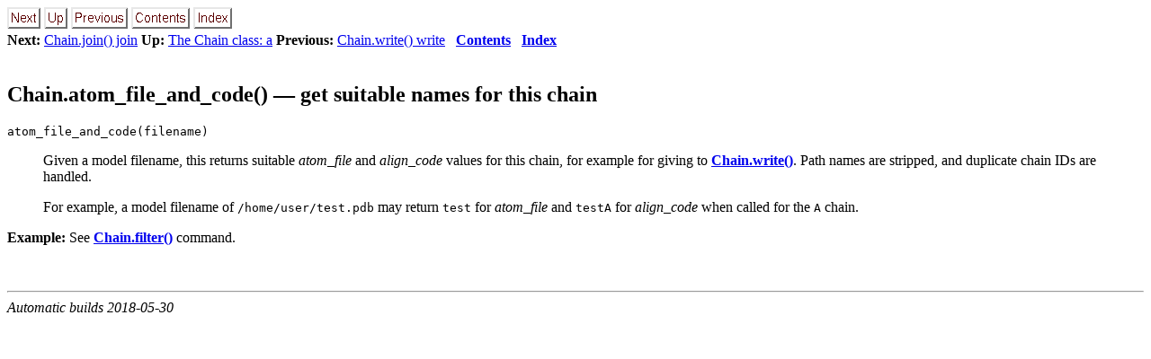

--- FILE ---
content_type: text/html; charset=UTF-8
request_url: https://salilab.org/modeller/9.20/manual/node343.html
body_size: 3188
content:
<!DOCTYPE HTML PUBLIC "-//W3C//DTD HTML 4.0 Transitional//EN">

<!--Converted with LaTeX2HTML 2012 (1.2)
original version by:  Nikos Drakos, CBLU, University of Leeds
* revised and updated by:  Marcus Hennecke, Ross Moore, Herb Swan
* with significant contributions from:
  Jens Lippmann, Marek Rouchal, Martin Wilck and others -->
<HTML>
<HEAD>
<TITLE>Chain.atom_file_and_code() &mdash; get suitable names for this chain</TITLE>
<META NAME="description" CONTENT="Chain.atom_file_and_code() &mdash; get suitable names for this chain">
<META NAME="keywords" CONTENT="manual">
<META NAME="resource-type" CONTENT="document">
<META NAME="distribution" CONTENT="global">

<META HTTP-EQUIV="Content-Type" CONTENT="text/html; charset=utf-8">
<META NAME="Generator" CONTENT="LaTeX2HTML v2012">
<META HTTP-EQUIV="Content-Style-Type" CONTENT="text/css">

<LINK REL="STYLESHEET" HREF="manual.css">
<LINK REL="STYLESHEET" HREF="pygments.css">

<LINK REL="next" HREF="node344.html">
<LINK REL="previous" HREF="node342.html">
<LINK REL="up" HREF="node337.html">
<LINK REL="next" HREF="node344.html">
</HEAD>

<BODY >

<DIV CLASS="navigation"><!--Navigation Panel-->
<A NAME="tex2html6920"
  HREF="node344.html">
<IMG WIDTH="37" HEIGHT="24" ALIGN="BOTTOM" BORDER="0" ALT="next" SRC="next.png"></A> 
<A NAME="tex2html6914"
  HREF="node337.html">
<IMG WIDTH="26" HEIGHT="24" ALIGN="BOTTOM" BORDER="0" ALT="up" SRC="up.png"></A> 
<A NAME="tex2html6908"
  HREF="node342.html">
<IMG WIDTH="63" HEIGHT="24" ALIGN="BOTTOM" BORDER="0" ALT="previous" SRC="prev.png"></A> 
<A NAME="tex2html6916"
  HREF="node1.html">
<IMG WIDTH="65" HEIGHT="24" ALIGN="BOTTOM" BORDER="0" ALT="contents" SRC="contents.png"></A> 
<A NAME="tex2html6918"
  HREF="node512.html">
<IMG WIDTH="43" HEIGHT="24" ALIGN="BOTTOM" BORDER="0" ALT="index" SRC="index.png"></A> 
<BR>
<B> Next:</B> <A NAME="tex2html6921"
  HREF="node344.html">Chain.join()   join</A>
<B> Up:</B> <A NAME="tex2html6915"
  HREF="node337.html">The Chain class: a</A>
<B> Previous:</B> <A NAME="tex2html6909"
  HREF="node342.html">Chain.write()   write</A>
 &nbsp; <B>  <A NAME="tex2html6917"
  HREF="node1.html">Contents</A></B> 
 &nbsp; <B>  <A NAME="tex2html6919"
  HREF="node512.html">Index</A></B> 
<BR>
<BR></DIV>
<!--End of Navigation Panel-->

<H2><A NAME="SECTION0011196000000000000000">
Chain.atom_file_and_code() &mdash; get suitable names for this chain</A>
</H2> <A NAME="34250"></A><A NAME="CMD:Chain.atomfileandcode"></A><A NAME="34253"></A><TT>atom_file_and_code(filename)</TT>
<BR><BLOCKQUOTE>
Given a model filename, this returns suitable <I CLASS="sans">atom_file</I><A NAME="34269"></A> and <I CLASS="sans">align_code</I><A NAME="34272"></A>
values for this chain, for example for giving to <B><A HREF="node342.html#CMD:Chain.write">Chain.write()</A></B><A NAME="34275"></A>. Path names
are stripped, and duplicate chain IDs are handled.
</BLOCKQUOTE>
<P>
<BLOCKQUOTE>For example, a model filename of <TT>/home/user/test.pdb</TT> may return
<TT>test</TT> for <I CLASS="sans">atom_file</I><A NAME="34282"></A> and <TT>testA</TT> for <I CLASS="sans">align_code</I><A NAME="34286"></A> when called for
the <TT>A</TT> chain.

</BLOCKQUOTE>
<B>Example:</B> See <B><A HREF="node341.html#CMD:Chain.filter">Chain.filter()</A></B><A NAME="34293"></A> command.

<P>
<BR><HR>
<ADDRESS>
Automatic builds
2018-05-30
</ADDRESS>
</BODY>
</HTML>


--- FILE ---
content_type: text/css
request_url: https://salilab.org/modeller/9.20/manual/manual.css
body_size: 837
content:
/* Century Schoolbook font is very similar to Computer Modern Math: cmmi */
.MATH    { font-family: "Century Schoolbook", serif; }
.MATH I  { font-family: "Century Schoolbook", serif; font-style: italic }
.BOLDMATH { font-family: "Century Schoolbook", serif; font-weight: bold }

/* implement both fixed-size and relative sizes */
SMALL.XTINY		{ font-size : xx-small }
SMALL.TINY		{ font-size : x-small  }
SMALL.SCRIPTSIZE	{ font-size : smaller  }
SMALL.FOOTNOTESIZE	{ font-size : small    }
SMALL.SMALL		{  }
BIG.LARGE		{  }
BIG.XLARGE		{ font-size : large    }
BIG.XXLARGE		{ font-size : x-large  }
BIG.HUGE		{ font-size : larger   }
BIG.XHUGE		{ font-size : xx-large }

/* heading styles */
H1		{  }
H2		{  }
H3		{  }
H4		{  }
H5		{  }

/* mathematics styles */
DIV.displaymath		{ }	/* math displays */
TD.eqno			{ }	/* equation-number cells */


/* document-specific styles come next */
PRE.preform		{   }
DIV.small		{   }
SPAN.sf		{   }
DIV.quote		{   }
DIV.em		{   }
DIV.center		{   }
DIV.navigation		{   }
TABLE.equation		{  }
SPAN.tt		{   }
SPAN.bf		{   }
SPAN.sc		{   }
SPAN.textbf		{ font-weight: bold  }
SPAN.arabic		{   }
SPAN.textit		{ font-style: italic  }


--- FILE ---
content_type: text/css
request_url: https://salilab.org/modeller/9.20/manual/pygments.css
body_size: 4197
content:
.pygments .hll { background-color: #ffffcc }
.pygments  { background: #f8f8f8; }
.pygments .c { color: #8f5902; font-style: italic } /* Comment */
.pygments .err { color: #a40000; border: 1px solid #ef2929 } /* Error */
.pygments .g { color: #000000 } /* Generic */
.pygments .k { color: #204a87; font-weight: bold } /* Keyword */
.pygments .l { color: #000000 } /* Literal */
.pygments .n { color: #000000 } /* Name */
.pygments .o { color: #ce5c00; font-weight: bold } /* Operator */
.pygments .x { color: #000000 } /* Other */
.pygments .p { color: #000000; font-weight: bold } /* Punctuation */
.pygments .cm { color: #8f5902; font-style: italic } /* Comment.Multiline */
.pygments .cp { color: #8f5902; font-style: italic } /* Comment.Preproc */
.pygments .c1 { color: #8f5902; font-style: italic } /* Comment.Single */
.pygments .cs { color: #8f5902; font-style: italic } /* Comment.Special */
.pygments .gd { color: #a40000 } /* Generic.Deleted */
.pygments .ge { color: #000000; font-style: italic } /* Generic.Emph */
.pygments .gr { color: #ef2929 } /* Generic.Error */
.pygments .gh { color: #000080; font-weight: bold } /* Generic.Heading */
.pygments .gi { color: #00A000 } /* Generic.Inserted */
.pygments .go { color: #000000; font-style: italic } /* Generic.Output */
.pygments .gp { color: #8f5902 } /* Generic.Prompt */
.pygments .gs { color: #000000; font-weight: bold } /* Generic.Strong */
.pygments .gu { color: #800080; font-weight: bold } /* Generic.Subheading */
.pygments .gt { color: #a40000; font-weight: bold } /* Generic.Traceback */
.pygments .kc { color: #204a87; font-weight: bold } /* Keyword.Constant */
.pygments .kd { color: #204a87; font-weight: bold } /* Keyword.Declaration */
.pygments .kn { color: #204a87; font-weight: bold } /* Keyword.Namespace */
.pygments .kp { color: #204a87; font-weight: bold } /* Keyword.Pseudo */
.pygments .kr { color: #204a87; font-weight: bold } /* Keyword.Reserved */
.pygments .kt { color: #204a87; font-weight: bold } /* Keyword.Type */
.pygments .ld { color: #000000 } /* Literal.Date */
.pygments .m { color: #0000cf; font-weight: bold } /* Literal.Number */
.pygments .s { color: #4e9a06 } /* Literal.String */
.pygments .na { color: #c4a000 } /* Name.Attribute */
.pygments .nb { color: #204a87 } /* Name.Builtin */
.pygments .nc { color: #000000 } /* Name.Class */
.pygments .no { color: #000000 } /* Name.Constant */
.pygments .nd { color: #5c35cc; font-weight: bold } /* Name.Decorator */
.pygments .ni { color: #ce5c00 } /* Name.Entity */
.pygments .ne { color: #cc0000; font-weight: bold } /* Name.Exception */
.pygments .nf { color: #000000 } /* Name.Function */
.pygments .nl { color: #f57900 } /* Name.Label */
.pygments .nn { color: #000000 } /* Name.Namespace */
.pygments .nx { color: #000000 } /* Name.Other */
.pygments .py { color: #000000 } /* Name.Property */
.pygments .nt { color: #204a87; font-weight: bold } /* Name.Tag */
.pygments .nv { color: #000000 } /* Name.Variable */
.pygments .ow { color: #204a87; font-weight: bold } /* Operator.Word */
.pygments .w { color: #f8f8f8; text-decoration: underline } /* Text.Whitespace */
.pygments .mf { color: #0000cf; font-weight: bold } /* Literal.Number.Float */
.pygments .mh { color: #0000cf; font-weight: bold } /* Literal.Number.Hex */
.pygments .mi { color: #0000cf; font-weight: bold } /* Literal.Number.Integer */
.pygments .mo { color: #0000cf; font-weight: bold } /* Literal.Number.Oct */
.pygments .sb { color: #4e9a06 } /* Literal.String.Backtick */
.pygments .sc { color: #4e9a06 } /* Literal.String.Char */
.pygments .sd { color: #8f5902; font-style: italic } /* Literal.String.Doc */
.pygments .s2 { color: #4e9a06 } /* Literal.String.Double */
.pygments .se { color: #4e9a06 } /* Literal.String.Escape */
.pygments .sh { color: #4e9a06 } /* Literal.String.Heredoc */
.pygments .si { color: #4e9a06 } /* Literal.String.Interpol */
.pygments .sx { color: #4e9a06 } /* Literal.String.Other */
.pygments .sr { color: #4e9a06 } /* Literal.String.Regex */
.pygments .s1 { color: #4e9a06 } /* Literal.String.Single */
.pygments .ss { color: #4e9a06 } /* Literal.String.Symbol */
.pygments .bp { color: #3465a4 } /* Name.Builtin.Pseudo */
.pygments .vc { color: #000000 } /* Name.Variable.Class */
.pygments .vg { color: #000000 } /* Name.Variable.Global */
.pygments .vi { color: #000000 } /* Name.Variable.Instance */
.pygments .il { color: #0000cf; font-weight: bold } /* Literal.Number.Integer.Long */
.pygments {
   border: 1px dashed #666666;
   padding: 1em;
   margin-right: 3em;
   overflow: auto;
}
